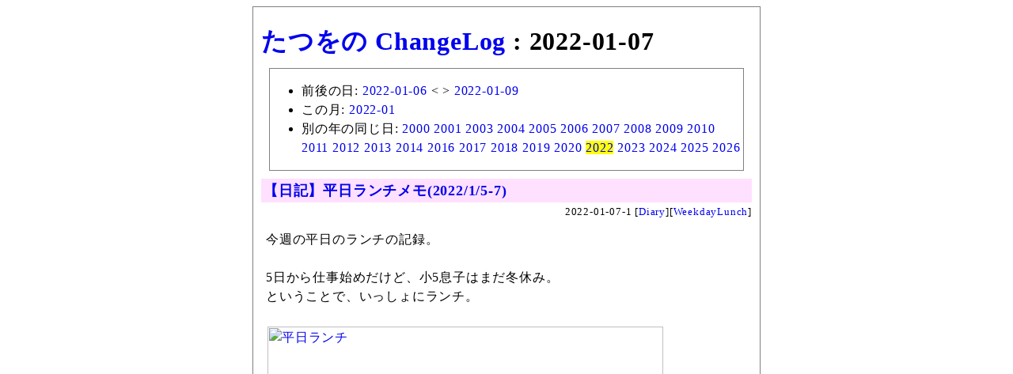

--- FILE ---
content_type: text/html; charset=utf-8
request_url: https://chalow.net/list/2022/01/07/
body_size: 5104
content:
<html lang="ja">
<head>
<meta http-equiv="Content-Type" content="text/html; charset=utf-8" />
<meta name="robots" content="noindex,follow" />
<base href="https://chalow.net/">
<title>たつをの ChangeLog : 2022-01-07</title>
<!-- [START] responsive design (2015/2/9) -->
<meta name="viewport" content="width=device-width,user-scalable=yes" />
<link media="only screen and (max-device-width:701px)" rel="stylesheet" type="text/css" href="/smart.css" />
<link media="screen and (min-device-width:700px)" rel="stylesheet" type="text/css" href="/diary.css" />
<!-- [END] responsive design (2015/2/9) -->
<meta name="format-detection" content="telephone=no" />
<style>
#body {
  margin: 0px auto 0px auto;
  padding: 10px;
  border: solid 1px gray;
}
</style>
</head>
<body>
<div id="body">
<h1><a href="/">たつをの ChangeLog</a> : 2022-01-07</h1>
<div style="margin:10px;border:solid 1px gray;"><ul>
<li>前後の日: <a href="list/2022/01/06/">2022-01-06</a> &lt; &gt <a href="list/2022/01/09/">2022-01-09</a>
<li>この月: <a href="list/2022/01/">2022-01</a>
<li>別の年の同じ日: <a href="list/2000/01/07/">2000</a> <a href="list/2001/01/07/">2001</a> <a href="list/2003/01/07/">2003</a> <a href="list/2004/01/07/">2004</a> <a href="list/2005/01/07/">2005</a> <a href="list/2006/01/07/">2006</a> <a href="list/2007/01/07/">2007</a> <a href="list/2008/01/07/">2008</a> <a href="list/2009/01/07/">2009</a> <a href="list/2010/01/07/">2010</a> <a href="list/2011/01/07/">2011</a> <a href="list/2012/01/07/">2012</a> <a href="list/2013/01/07/">2013</a> <a href="list/2014/01/07/">2014</a> <a href="list/2016/01/07/">2016</a> <a href="list/2017/01/07/">2017</a> <a href="list/2018/01/07/">2018</a> <a href="list/2019/01/07/">2019</a> <a href="list/2020/01/07/">2020</a> <a href="list/2022/01/07/" style="background-color:yellow">2022</a> <a href="list/2023/01/07/">2023</a> <a href="list/2024/01/07/">2024</a> <a href="list/2025/01/07/">2025</a> <a href="list/2026/01/07/">2026</a>
</ul></div>
<div class="body"><!-- start:2022-01-07-1 --> 
<div class="autopagerize_page_element">
<!-- google_ad_section_start(weight=) -->

<div class="ititle">
<h2><a href="./2022-01-07-1.html">【日記】平日ランチメモ(2022/1/5-7)</a></h2>

<div class="sbm_area">
2022-01-07-1 
[<a href="cat/Diary/">Diary</a>][<a href="cat/WeekdayLunch/">WeekdayLunch</a>]
<!-- /sbm_area --></div>
<!-- /ititle --></div>

<div class="section">
今週の平日のランチの記録。<br />
<br />
5日から仕事始めだけど、小5息子はまだ冬休み。<br />
ということで、いっしょにランチ。<br />
<br />

<a href="https://www.flickr.com/photos/yto/51805038514" title="平日ランチ by Tatsuo Yamashita, on Flickr"><img src="https://live.staticflickr.com/65535/51805038514_af0455b2d8.jpg" width="500" height="500" alt="平日ランチ" /></a>
<br />
<!-- readmore --><br />
<ul><li>1/5（水） ハンバーガー<ul><li>モスバーガーでモス野菜バーガー</li></ul></li><li>1/6（木） 海南鶏飯<ul><li>恵比寿の<a href="2009-09-22-1.html">「海南鶏飯食堂2」[2009-09-22-1]</a>で海南鶏飯</li></ul></li><li>1/7（金） うどん</li><li>恵比寿の<a href="2018-04-20-2.html">「うどん山長」[2018-04-20-2]</a>でとり天うどん</li></ul>

<!-- /section --></div>
<!-- google_ad_section_end -->


<!-- /autopagerize_page_element --></div>
<!-- end:2022-01-07-1 --><br>
</div>
<div style="margin:10px;border:solid 1px gray;"><ul>
<li>前後の日: <a href="list/2022/01/06/">2022-01-06</a> &lt; &gt <a href="list/2022/01/09/">2022-01-09</a>
<li>この月: <a href="list/2022/01/">2022-01</a>
<li>別の年の同じ日: <a href="list/2000/01/07/">2000</a> <a href="list/2001/01/07/">2001</a> <a href="list/2003/01/07/">2003</a> <a href="list/2004/01/07/">2004</a> <a href="list/2005/01/07/">2005</a> <a href="list/2006/01/07/">2006</a> <a href="list/2007/01/07/">2007</a> <a href="list/2008/01/07/">2008</a> <a href="list/2009/01/07/">2009</a> <a href="list/2010/01/07/">2010</a> <a href="list/2011/01/07/">2011</a> <a href="list/2012/01/07/">2012</a> <a href="list/2013/01/07/">2013</a> <a href="list/2014/01/07/">2014</a> <a href="list/2016/01/07/">2016</a> <a href="list/2017/01/07/">2017</a> <a href="list/2018/01/07/">2018</a> <a href="list/2019/01/07/">2019</a> <a href="list/2020/01/07/">2020</a> <a href="list/2022/01/07/" style="background-color:yellow">2022</a> <a href="list/2023/01/07/">2023</a> <a href="list/2024/01/07/">2024</a> <a href="list/2025/01/07/">2025</a> <a href="list/2026/01/07/">2026</a>
</ul></div>
<a href="/">たつをの ChangeLog</a>
<div style="text-align:right">Powered by <a href="https://chalow.org/"><strong>chalow</strong></a></div>
<!-- body --></div>
<script>
 (function(i,s,o,g,r,a,m){i['GoogleAnalyticsObject']=r;i[r]=i[r]||function(){
 (i[r].q=i[r].q||[]).push(arguments)},i[r].l=1*new Date();a=s.createElement(o),
 m=s.getElementsByTagName(o)[0];a.async=1;a.src=g;m.parentNode.insertBefore(a,m)
 })(window,document,'script','//www.google-analytics.com/analytics.js','ga');
 ga('create', 'UA-151631-1', 'nais.to');
 ga('send', 'pageview');
</script>
</body></html>
